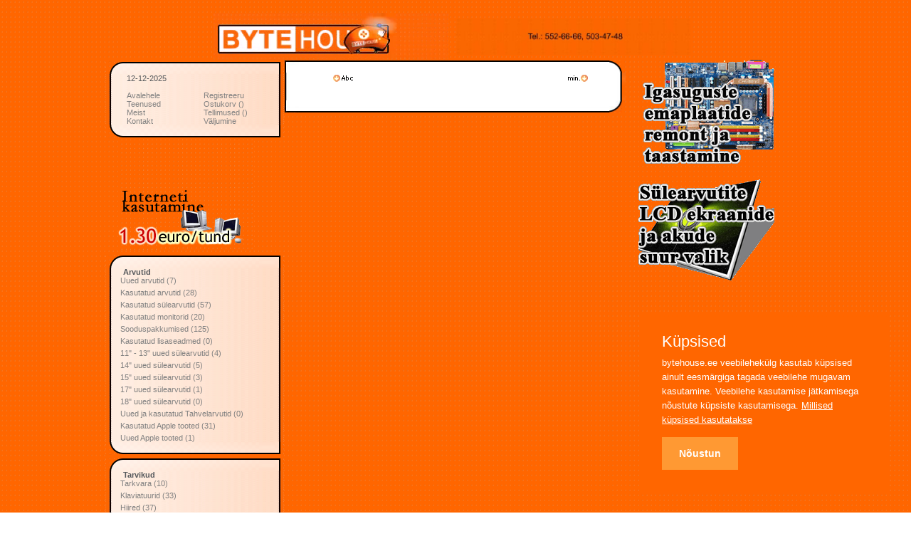

--- FILE ---
content_type: text/html; charset=UTF-8
request_url: https://bytehouse.ee/items.php?ids=104
body_size: 4021
content:
<meta http-equiv="Content-Security-Policy" content="upgrade-insecure-requests">




<html>

<head>

<title>ByteHouse</title>

<link rel="stylesheet" href="styles.css" type="text/css">

<link rel="shortcut icon" href="images/favicon.ico" />

<style type="text/css"></style>

<meta http-equiv="Content-Type" content="text/html; charset=iso-8859-1">

<meta name="revisit-after" content="7">

<meta name="Rating" content="General">

<meta name="Pragma" content="no-cache">

<meta name="Language" content="en">

<meta name="Generator" content="jannukas">

<meta name="distribution" content="Global">

<meta name="Copyright" content="© 2004">

<meta name="Classification" content="Web Programming">

<script language="JavaScript" type="text/JavaScript">

<!--

function showSub(strId)

{

  var o = document.getElementById(strId);

  if( o != null )

  {

    o.style.display = (o.style.display == "none") ? "" : "none";

  }

  return false;

}

//-->

</script>



<link href="stiilikas.css" rel="stylesheet" type="text/css">

</head>

<body background="images/taust.gif" leftmargin="0" topmargin="0" marginwidth="0" marginheight="0" class="body">
<br>
<table width="680" border="0" align="center" cellpadding="0" cellspacing="0">
  <tr> 
      <td><video width="330" height="66" autoplay loop muted playsinline> <source src="top_files/kiire_on_oi_kiire.mp4" type='video/mp4; codecs="avc1.42E01E, mp4a.40.2"'> <source src="top_files/kiire_on_oi_kiire.ogv" type='video/ogg; codecs="theora, vorbis"'> <object classid="clsid:D27CDB6E-AE6D-11cf-96B8-444553540000" codebase="http://download.macromedia.com/pub/shockwave/cabs/flash/swflash.cab#version=6,0,29,0" width="330" height="66">
      <param name="movie" value="kiire_on_oi_kiire.swf">
      <param name="quality" value="high">
      <embed src="kiire_on_oi_kiire.swf" quality="high" pluginspage="http://www.macromedia.com/go/getflashplayer" type="application/x-shockwave-flash" width="330" height="66"></embed>
    </object> </video></td>
    <td><td><video width="330" height="66" autoplay loop muted playsinline> <source src="top_files/info.mp4" type='video/mp4; codecs="avc1.42E01E, mp4a.40.2"'> <source src="top_files/info.ogv" type='video/ogg; codecs="theora, vorbis"'><object classid="clsid:D27CDB6E-AE6D-11cf-96B8-444553540000" codebase="http://download.macromedia.com/pub/shockwave/cabs/flash/swflash.cab#version=6,0,29,0" width="350" height="66">
        <param name="movie" value="info.swf">
        <param name="quality" value="high">
        <embed src="info.swf" quality="high" pluginspage="http://www.macromedia.com/go/getflashplayer" type="application/x-shockwave-flash" width="350" height="66"></embed></object></video></td>
  </tr>
</table>


<tr>

  <td valign="top" bgcolor="#FFFFFF" class="taust">

<table width="700" border="0" align="center" cellpadding=" 0" cellspacing="0">

 

    <td ><table width="100%" border="0" cellspacing="0" cellpadding=" 0">

        <tr> 

          <td width="29%" valign="top">

<table width="92%" border="0" align="right" cellpadding="0" cellspacing="0" >

              <tr> 

                <td class="alataustake"> <div align="left"> <img src="images/1_06.gif" width="251" height="20"> 

                    <table width="250" border="0" cellspacing="0" cellpadding="0">

                      <tr> 

                        <td width="30" height="24">&nbsp;</td>

                        <td width="184" valign="top"> 

                          12-12-2025 
                        </td>

                        <td width="36" valign="top">&nbsp;</td>

                      </tr>

                    </table>

                    <table width="250" border="0" cellspacing="0" cellpadding="0">

                      <tr>

                        <td width="30">&nbsp;</td>

                        <td width="108" valign="top"><a href='items.php?ids=40&sort=man' class='menuitem'>Avalehele</a><br>

                          <a href='teenused.php' class='menuitem'>Teenused</a><br>

                          <a href='about.php' class='menuitem'>Meist</a> <a href='contact.php' class='menuitem'><br>

                          Kontakt</a></td>

                        <td width="112" valign="top"><a href='register33.php'>Registreeru</a><br><a href='cartc.php'>Ostukorv ()</a><br><a href='indentsc.php'>Tellimused ()</a><br><a href='logout.php'>V&#228;ljumine</a></td>

                      </tr>

                      <tr> 

                        <td colspan="3"><img src="images/1_06a.gif" width="251" height="20" ></td>

                      </tr>

                    </table>

                  </div></td>

              </tr>

              <tr> 

                <td valign="top" ><div align="left"> 

              

                </div></td>

              </tr>

              <tr> 

                <td >

                </td>

              </tr>

              <tr> 

                <td > 

                  <table width="250" border="0" cellspacing="0" cellpadding="0">

                    <tr> 

                      <td width="18"></td>

                      <td width="218" valign="top"> 

              
                        <a href=teenused.php><img border="0" height="155" width="191" src='images/net.gif'></a>
                      </td>

                      <td width="14" valign="top">&nbsp;</td>

                    </tr>

                  </table> </td>

              </tr>

              <tr > 

                <td ></td>

              </tr>

              <tr> 

                <td height='5' ></td>

              </tr>

              <tr> 

                <td >

                </td>

              </tr>

              <tr class='alataustake'><td><img src='images/1_06.gif'> <img src='images/spacer.gif' width='25' height='0'><b>Arvutid</b></td></tr><tr id='SubMenu2' ><td><table width='100%' cellspacing='0' cellpadding='0' border='0'><tr class='alataustake'><td><img src='images/spacer.gif' width='9' height='9'> &nbsp;&nbsp;&nbsp;<a href='items.php?ids=4'><font class='subcat'>Uued arvutid (7)</font></a></font></a></td></tr><tr class='alataustake'><td height='5'></td></tr><tr class='alataustake'><td><img src='images/spacer.gif' width='9' height='9'> &nbsp;&nbsp;&nbsp;<a href='items.php?ids=5'><font class='subcat'>Kasutatud arvutid (28)</font></a></font></a></td></tr><tr class='alataustake'><td height='5'></td></tr><tr class='alataustake'><td><img src='images/spacer.gif' width='9' height='9'> &nbsp;&nbsp;&nbsp;<a href='items.php?ids=38'><font class='subcat'>Kasutatud s&#252;learvutid (57)</font></a></font></a></td></tr><tr class='alataustake'><td height='5'></td></tr><tr class='alataustake'><td><img src='images/spacer.gif' width='9' height='9'> &nbsp;&nbsp;&nbsp;<a href='items.php?ids=39'><font class='subcat'>Kasutatud monitorid (20)</font></a></font></a></td></tr><tr class='alataustake'><td height='5'></td></tr><tr class='alataustake'><td><img src='images/spacer.gif' width='9' height='9'> &nbsp;&nbsp;&nbsp;<a href='items.php?ids=40'><font class='subcat'>Sooduspakkumised (125)</font></a></font></a></td></tr><tr class='alataustake'><td height='5'></td></tr><tr class='alataustake'><td><img src='images/spacer.gif' width='9' height='9'> &nbsp;&nbsp;&nbsp;<a href='items.php?ids=152'><font class='subcat'>Kasutatud lisaseadmed (0)</font></a></font></a></td></tr><tr class='alataustake'><td height='5'></td></tr><tr class='alataustake'><td><img src='images/spacer.gif' width='9' height='9'> &nbsp;&nbsp;&nbsp;<a href='items.php?ids=167'><font class='subcat'>11" - 13"  uued sülearvutid (4)</font></a></font></a></td></tr><tr class='alataustake'><td height='5'></td></tr><tr class='alataustake'><td><img src='images/spacer.gif' width='9' height='9'> &nbsp;&nbsp;&nbsp;<a href='items.php?ids=171'><font class='subcat'>14"  uued s&#252;learvutid (5)</font></a></font></a></td></tr><tr class='alataustake'><td height='5'></td></tr><tr class='alataustake'><td><img src='images/spacer.gif' width='9' height='9'> &nbsp;&nbsp;&nbsp;<a href='items.php?ids=172'><font class='subcat'>15"  uued s&#252;learvutid (3)</font></a></font></a></td></tr><tr class='alataustake'><td height='5'></td></tr><tr class='alataustake'><td><img src='images/spacer.gif' width='9' height='9'> &nbsp;&nbsp;&nbsp;<a href='items.php?ids=173'><font class='subcat'>17" uued s&#252;learvutid (1)</font></a></font></a></td></tr><tr class='alataustake'><td height='5'></td></tr><tr class='alataustake'><td><img src='images/spacer.gif' width='9' height='9'> &nbsp;&nbsp;&nbsp;<a href='items.php?ids=251'><font class='subcat'>18" uued s&#252;learvutid (0)</font></a></font></a></td></tr><tr class='alataustake'><td height='5'></td></tr><tr class='alataustake'><td><img src='images/spacer.gif' width='9' height='9'> &nbsp;&nbsp;&nbsp;<a href='items.php?ids=265'><font class='subcat'>Uued ja kasutatud Tahvelarvutid (0)</font></a></font></a></td></tr><tr class='alataustake'><td height='5'></td></tr><tr class='alataustake'><td><img src='images/spacer.gif' width='9' height='9'> &nbsp;&nbsp;&nbsp;<a href='items.php?ids=316'><font class='subcat'>Kasutatud Apple tooted (31)</font></a></font></a></td></tr><tr class='alataustake'><td height='5'></td></tr><tr class='alataustake'><td><img src='images/spacer.gif' width='9' height='9'> &nbsp;&nbsp;&nbsp;<a href='items.php?ids=365'><font class='subcat'>Uued Apple tooted (1)</font></a></font></a></td></tr></table><img src='images/1_06a.gif'></td></tr><tr class='alataustake'><td><img src='images/1_06.gif'> <img src='images/spacer.gif' width='25' height='0'><b>Tarvikud</b></td></tr><tr id='SubMenu3' ><td><table width='100%' cellspacing='0' cellpadding='0' border='0'><tr class='alataustake'><td><img src='images/spacer.gif' width='9' height='9'> &nbsp;&nbsp;&nbsp;<a href='items.php?ids=7'><font class='subcat'>Tarkvara (10)</font></a></font></a></td></tr><tr class='alataustake'><td height='5'></td></tr><tr class='alataustake'><td><img src='images/spacer.gif' width='9' height='9'> &nbsp;&nbsp;&nbsp;<a href='items.php?ids=8'><font class='subcat'>Klaviatuurid (33)</font></a></font></a></td></tr><tr class='alataustake'><td height='5'></td></tr><tr class='alataustake'><td><img src='images/spacer.gif' width='9' height='9'> &nbsp;&nbsp;&nbsp;<a href='items.php?ids=9'><font class='subcat'>Hiired (37)</font></a></font></a></td></tr><tr class='alataustake'><td height='5'></td></tr><tr class='alataustake'><td><img src='images/spacer.gif' width='9' height='9'> &nbsp;&nbsp;&nbsp;<a href='items.php?ids=11'><font class='subcat'>Joystickud, roolid (23)</font></a></font></a></td></tr><tr class='alataustake'><td height='5'></td></tr><tr class='alataustake'><td><img src='images/spacer.gif' width='9' height='9'> &nbsp;&nbsp;&nbsp;<a href='items.php?ids=23'><font class='subcat'>Helikaardid (6)</font></a></font></a></td></tr><tr class='alataustake'><td height='5'></td></tr><tr class='alataustake'><td><img src='images/spacer.gif' width='9' height='9'> &nbsp;&nbsp;&nbsp;<a href='items.php?ids=24'><font class='subcat'>Korpused ja lisad (76)</font></a></font></a></td></tr><tr class='alataustake'><td height='5'></td></tr><tr class='alataustake'><td><img src='images/spacer.gif' width='9' height='9'> &nbsp;&nbsp;&nbsp;<a href='items.php?ids=32'><font class='subcat'>K&#245;rvaklapid, mikrofonid jm (18)</font></a></font></a></td></tr><tr class='alataustake'><td height='5'></td></tr><tr class='alataustake'><td><img src='images/spacer.gif' width='9' height='9'> &nbsp;&nbsp;&nbsp;<a href='items.php?ids=34'><font class='subcat'>UPS-id (0)</font></a></font></a></td></tr><tr class='alataustake'><td height='5'></td></tr><tr class='alataustake'><td><img src='images/spacer.gif' width='9' height='9'> &nbsp;&nbsp;&nbsp;<a href='items.php?ids=42'><font class='subcat'>USB m&#228;lupulgad (0)</font></a></font></a></td></tr><tr class='alataustake'><td height='5'></td></tr><tr class='alataustake'><td><img src='images/spacer.gif' width='9' height='9'> &nbsp;&nbsp;&nbsp;<a href='items.php?ids=317'><font class='subcat'>K&#245;larid (0)</font></a></font></a></td></tr><tr class='alataustake'><td height='5'></td></tr><tr class='alataustake'><td><img src='images/spacer.gif' width='9' height='9'> &nbsp;&nbsp;&nbsp;<a href='items.php?ids=319'><font class='subcat'>Toiteplokid (40)</font></a></font></a></td></tr></table><img src='images/1_06a.gif'></td></tr><tr class='alataustake'><td><img src='images/1_06.gif'> <img src='images/spacer.gif' width='25' height='0'><b>Monitorid</b></td></tr><tr id='SubMenu55' ><td><table width='100%' cellspacing='0' cellpadding='0' border='0'><tr class='alataustake'><td><img src='images/spacer.gif' width='9' height='9'> &nbsp;&nbsp;&nbsp;<a href='items.php?ids=321'><font class='subcat'>20"-38" Monitorid (38)</font></a></font></a></td></tr><tr class='alataustake'><td height='5'></td></tr><tr class='alataustake'><td><img src='images/spacer.gif' width='9' height='9'> &nbsp;&nbsp;&nbsp;<a href='items.php?ids=376'><font class='subcat'>39"-49" Monitorid (4)</font></a></font></a></td></tr><tr class='alataustake'><td height='5'></td></tr><tr class='alataustake'><td><img src='images/spacer.gif' width='9' height='9'> &nbsp;&nbsp;&nbsp;<a href='items.php?ids=377'><font class='subcat'>Telerid (3)</font></a></font></a></td></tr></table><img src='images/1_06a.gif'></td></tr><tr class='alataustake'><td><img src='images/1_06.gif'> <img src='images/spacer.gif' width='25' height='0'><b>K&#245;vakettad</b></td></tr><tr id='SubMenu60' ><td><table width='100%' cellspacing='0' cellpadding='0' border='0'><tr class='alataustake'><td><img src='images/spacer.gif' width='9' height='9'> &nbsp;&nbsp;&nbsp;<a href='items.php?ids=323'><font class='subcat'>V&#228;lised k&#245;vakettad (0)</font></a></font></a></td></tr><tr class='alataustake'><td height='5'></td></tr><tr class='alataustake'><td><img src='images/spacer.gif' width='9' height='9'> &nbsp;&nbsp;&nbsp;<a href='items.php?ids=342'><font class='subcat'>SATA + SATA3 (0)</font></a></font></a></td></tr><tr class='alataustake'><td height='5'></td></tr><tr class='alataustake'><td><img src='images/spacer.gif' width='9' height='9'> &nbsp;&nbsp;&nbsp;<a href='items.php?ids=343'><font class='subcat'>SSD (4)</font></a></font></a></td></tr><tr class='alataustake'><td height='5'></td></tr><tr class='alataustake'><td><img src='images/spacer.gif' width='9' height='9'> &nbsp;&nbsp;&nbsp;<a href='items.php?ids=366'><font class='subcat'>mSATA/M.2 SSD (6)</font></a></font></a></td></tr><tr class='alataustake'><td height='5'></td></tr><tr class='alataustake'><td><img src='images/spacer.gif' width='9' height='9'> &nbsp;&nbsp;&nbsp;<a href='items.php?ids=383'><font class='subcat'>PCIe SSD (4)</font></a></font></a></td></tr></table><img src='images/1_06a.gif'></td></tr><tr class='alataustake'><td><img src='images/1_06.gif'> <img src='images/spacer.gif' width='25' height='0'><b>M&#228;lud</b></td></tr><tr id='SubMenu66' ><td><table width='100%' cellspacing='0' cellpadding='0' border='0'><tr class='alataustake'><td><img src='images/spacer.gif' width='9' height='9'> &nbsp;&nbsp;&nbsp;<a href='items.php?ids=324'><font class='subcat'>DDRAM2 m&#228;lud (1)</font></a></font></a></td></tr><tr class='alataustake'><td height='5'></td></tr><tr class='alataustake'><td><img src='images/spacer.gif' width='9' height='9'> &nbsp;&nbsp;&nbsp;<a href='items.php?ids=325'><font class='subcat'>DDRAM3 m&#228;lud (4)</font></a></font></a></td></tr><tr class='alataustake'><td height='5'></td></tr><tr class='alataustake'><td><img src='images/spacer.gif' width='9' height='9'> &nbsp;&nbsp;&nbsp;<a href='items.php?ids=326'><font class='subcat'>DDRAM4 m&#228;lud (3)</font></a></font></a></td></tr><tr class='alataustake'><td height='5'></td></tr><tr class='alataustake'><td><img src='images/spacer.gif' width='9' height='9'> &nbsp;&nbsp;&nbsp;<a href='items.php?ids=327'><font class='subcat'>DDRAM  serveri m&#228;lud (0)</font></a></font></a></td></tr><tr class='alataustake'><td height='5'></td></tr><tr class='alataustake'><td><img src='images/spacer.gif' width='9' height='9'> &nbsp;&nbsp;&nbsp;<a href='items.php?ids=328'><font class='subcat'>SODIMM DDRAM2 s&#252;learvuti m&#228;lu (0)</font></a></font></a></td></tr><tr class='alataustake'><td height='5'></td></tr><tr class='alataustake'><td><img src='images/spacer.gif' width='9' height='9'> &nbsp;&nbsp;&nbsp;<a href='items.php?ids=331'><font class='subcat'>SODIMM DDRAM3 s&#252;learvuti m&#228;lu (5)</font></a></font></a></td></tr><tr class='alataustake'><td height='5'></td></tr><tr class='alataustake'><td><img src='images/spacer.gif' width='9' height='9'> &nbsp;&nbsp;&nbsp;<a href='items.php?ids=332'><font class='subcat'>SODIMM DDRAM4 s&#252;learvuti m&#228;lu (29)</font></a></font></a></td></tr><tr class='alataustake'><td height='5'></td></tr><tr class='alataustake'><td><img src='images/spacer.gif' width='9' height='9'> &nbsp;&nbsp;&nbsp;<a href='items.php?ids=378'><font class='subcat'>DDRAM5 mälud (4)</font></a></font></a></td></tr><tr class='alataustake'><td height='5'></td></tr><tr class='alataustake'><td><img src='images/spacer.gif' width='9' height='9'> &nbsp;&nbsp;&nbsp;<a href='items.php?ids=379'><font class='subcat'>SODIMM DDRAM5 sülearvuti mälu (4)</font></a></font></a></td></tr></table><img src='images/1_06a.gif'></td></tr><tr class='alataustake'><td><img src='images/1_06.gif'> <img src='images/spacer.gif' width='25' height='0'><b>Graafikakaardid</b></td></tr><tr id='SubMenu73' ><td><table width='100%' cellspacing='0' cellpadding='0' border='0'><tr class='alataustake'><td><img src='images/spacer.gif' width='9' height='9'> &nbsp;&nbsp;&nbsp;<a href='items.php?ids=333'><font class='subcat'>PCI Express graafikakaardid (2)</font></a></font></a></td></tr><tr class='alataustake'><td height='5'></td></tr><tr class='alataustake'><td><img src='images/spacer.gif' width='9' height='9'> &nbsp;&nbsp;&nbsp;<a href='items.php?ids=334'><font class='subcat'>USB graafikakaardid (0)</font></a></font></a></td></tr></table><img src='images/1_06a.gif'></td></tr><tr class='alataustake'><td><img src='images/1_06.gif'> <img src='images/spacer.gif' width='25' height='0'><b>Emaplaadid</b></td></tr><tr id='SubMenu76' ><td><table width='100%' cellspacing='0' cellpadding='0' border='0'><tr class='alataustake'><td><img src='images/spacer.gif' width='9' height='9'> &nbsp;&nbsp;&nbsp;<a href='items.php?ids=335'><font class='subcat'>AMD Socket AM4 (1)</font></a></font></a></td></tr><tr class='alataustake'><td height='5'></td></tr><tr class='alataustake'><td><img src='images/spacer.gif' width='9' height='9'> &nbsp;&nbsp;&nbsp;<a href='items.php?ids=339'><font class='subcat'>Intel LGA1151 (2)</font></a></font></a></td></tr><tr class='alataustake'><td height='5'></td></tr><tr class='alataustake'><td><img src='images/spacer.gif' width='9' height='9'> &nbsp;&nbsp;&nbsp;<a href='items.php?ids=380'><font class='subcat'>Intel LGA1200 (2)</font></a></font></a></td></tr><tr class='alataustake'><td height='5'></td></tr><tr class='alataustake'><td><img src='images/spacer.gif' width='9' height='9'> &nbsp;&nbsp;&nbsp;<a href='items.php?ids=381'><font class='subcat'>Intel LGA1700 (2)</font></a></font></a></td></tr><tr class='alataustake'><td height='5'></td></tr><tr class='alataustake'><td><img src='images/spacer.gif' width='9' height='9'> &nbsp;&nbsp;&nbsp;<a href='items.php?ids=382'><font class='subcat'>AMD Socket AM5 (2)</font></a></font></a></td></tr></table><img src='images/1_06a.gif'></td></tr><tr class='alataustake'><td><img src='images/1_06.gif'> <img src='images/spacer.gif' width='25' height='0'><b>Protsessorid</b></td></tr><tr id='SubMenu93' ><td><table width='100%' cellspacing='0' cellpadding='0' border='0'><tr class='alataustake'><td><img src='images/spacer.gif' width='9' height='9'> &nbsp;&nbsp;&nbsp;<a href='items.php?ids=344'><font class='subcat'>AM4 (2)</font></a></font></a></td></tr><tr class='alataustake'><td height='5'></td></tr><tr class='alataustake'><td><img src='images/spacer.gif' width='9' height='9'> &nbsp;&nbsp;&nbsp;<a href='items.php?ids=345'><font class='subcat'>AM5 (2)</font></a></font></a></td></tr><tr class='alataustake'><td height='5'></td></tr><tr class='alataustake'><td><img src='images/spacer.gif' width='9' height='9'> &nbsp;&nbsp;&nbsp;<a href='items.php?ids=346'><font class='subcat'>Socket  FCLGA3647 (2)</font></a></font></a></td></tr><tr class='alataustake'><td height='5'></td></tr><tr class='alataustake'><td><img src='images/spacer.gif' width='9' height='9'> &nbsp;&nbsp;&nbsp;<a href='items.php?ids=347'><font class='subcat'>FCLGA1700 (1)</font></a></font></a></td></tr><tr class='alataustake'><td height='5'></td></tr><tr class='alataustake'><td><img src='images/spacer.gif' width='9' height='9'> &nbsp;&nbsp;&nbsp;<a href='items.php?ids=348'><font class='subcat'>LGA1200 (2)</font></a></font></a></td></tr><tr class='alataustake'><td height='5'></td></tr><tr class='alataustake'><td><img src='images/spacer.gif' width='9' height='9'> &nbsp;&nbsp;&nbsp;<a href='items.php?ids=349'><font class='subcat'>LGA1700 (2)</font></a></font></a></td></tr></table><img src='images/1_06a.gif'></td></tr><tr class='alataustake'><td><img src='images/1_06.gif'> <img src='images/spacer.gif' width='25' height='0'><b>DVD, DVDRW</b></td></tr><tr id='SubMenu99'><td><table width='100%' cellspacing='0' cellpadding='0' border='0'><tr class='alataustake'><td><img src='images/spacer.gif' width='9' height='9'> &nbsp;&nbsp;&nbsp;<a href='items.php?ids=104'><font class='subcat'>DVD-kirjutajad (0)</font></a></font></a></td></tr><tr class='alataustake'><td height='5'></td></tr><tr class='alataustake'><td><img src='images/spacer.gif' width='9' height='9'> &nbsp;&nbsp;&nbsp;<a href='items.php?ids=105'><font class='subcat'>V&#228;lised seadmed (0)</font></a></font></a></td></tr><tr class='alataustake'><td height='5'></td></tr><tr class='alataustake'><td><img src='images/spacer.gif' width='9' height='9'> &nbsp;&nbsp;&nbsp;<a href='items.php?ids=212'><font class='subcat'>Blu-ray (1)</font></a></font></a></td></tr></table><img src='images/1_06a.gif'></td></tr><tr class='alataustake'><td><img src='images/1_06.gif'> <img src='images/spacer.gif' width='25' height='0'><b>Jahutid</b></td></tr><tr id='SubMenu107' ><td><table width='100%' cellspacing='0' cellpadding='0' border='0'><tr class='alataustake'><td><img src='images/spacer.gif' width='9' height='9'> &nbsp;&nbsp;&nbsp;<a href='items.php?ids=108'><font class='subcat'>Kiibistike jahutid (0)</font></a></font></a></td></tr><tr class='alataustake'><td height='5'></td></tr><tr class='alataustake'><td><img src='images/spacer.gif' width='9' height='9'> &nbsp;&nbsp;&nbsp;<a href='items.php?ids=109'><font class='subcat'>Protsessorite jahutid (2)</font></a></font></a></td></tr><tr class='alataustake'><td height='5'></td></tr><tr class='alataustake'><td><img src='images/spacer.gif' width='9' height='9'> &nbsp;&nbsp;&nbsp;<a href='items.php?ids=110'><font class='subcat'>Korpuste jahutid (2)</font></a></font></a></td></tr><tr class='alataustake'><td height='5'></td></tr><tr class='alataustake'><td><img src='images/spacer.gif' width='9' height='9'> &nbsp;&nbsp;&nbsp;<a href='items.php?ids=111'><font class='subcat'>K&#245;vaketaste jahutid (2)</font></a></font></a></td></tr><tr class='alataustake'><td height='5'></td></tr><tr class='alataustake'><td><img src='images/spacer.gif' width='9' height='9'> &nbsp;&nbsp;&nbsp;<a href='items.php?ids=112'><font class='subcat'>Juhtpaneelid (0)</font></a></font></a></td></tr><tr class='alataustake'><td height='5'></td></tr><tr class='alataustake'><td><img src='images/spacer.gif' width='9' height='9'> &nbsp;&nbsp;&nbsp;<a href='items.php?ids=113'><font class='subcat'>M&#228;lu jahutid (0)</font></a></font></a></td></tr><tr class='alataustake'><td height='5'></td></tr><tr class='alataustake'><td><img src='images/spacer.gif' width='9' height='9'> &nbsp;&nbsp;&nbsp;<a href='items.php?ids=114'><font class='subcat'>Jahutite tarvikud (0)</font></a></font></a></td></tr><tr class='alataustake'><td height='5'></td></tr><tr class='alataustake'><td><img src='images/spacer.gif' width='9' height='9'> &nbsp;&nbsp;&nbsp;<a href='items.php?ids=115'><font class='subcat'>Vesijauhutus (0)</font></a></font></a></td></tr><tr class='alataustake'><td height='5'></td></tr><tr class='alataustake'><td><img src='images/spacer.gif' width='9' height='9'> &nbsp;&nbsp;&nbsp;<a href='items.php?ids=116'><font class='subcat'>Graafikakaartide jahutid (2)</font></a></font></a></td></tr><tr class='alataustake'><td height='5'></td></tr><tr class='alataustake'><td><img src='images/spacer.gif' width='9' height='9'> &nbsp;&nbsp;&nbsp;<a href='items.php?ids=195'><font class='subcat'>S&#252;learvuti jahutus (0)</font></a></font></a></td></tr></table><img src='images/1_06a.gif'></td></tr><tr class='alataustake'><td><img src='images/1_06.gif'> <img src='images/spacer.gif' width='25' height='0'><b>Printerid</b></td></tr><tr id='SubMenu134' ><td><table width='100%' cellspacing='0' cellpadding='0' border='0'><tr class='alataustake'><td><img src='images/spacer.gif' width='9' height='9'> &nbsp;&nbsp;&nbsp;<a href='items.php?ids=354'><font class='subcat'>Multifunkts. must-valged printerid (0)</font></a></font></a></td></tr><tr class='alataustake'><td height='5'></td></tr><tr class='alataustake'><td><img src='images/spacer.gif' width='9' height='9'> &nbsp;&nbsp;&nbsp;<a href='items.php?ids=355'><font class='subcat'>Must-valged laserprinterid (2)</font></a></font></a></td></tr><tr class='alataustake'><td height='5'></td></tr><tr class='alataustake'><td><img src='images/spacer.gif' width='9' height='9'> &nbsp;&nbsp;&nbsp;<a href='items.php?ids=356'><font class='subcat'>Tindiprinterid (0)</font></a></font></a></td></tr><tr class='alataustake'><td height='5'></td></tr><tr class='alataustake'><td><img src='images/spacer.gif' width='9' height='9'> &nbsp;&nbsp;&nbsp;<a href='items.php?ids=357'><font class='subcat'>V&#228;rvilised laserprinterid (0)</font></a></font></a></td></tr><tr class='alataustake'><td height='5'></td></tr><tr class='alataustake'><td><img src='images/spacer.gif' width='9' height='9'> &nbsp;&nbsp;&nbsp;<a href='items.php?ids=358'><font class='subcat'>Multifunkts. v&#228;rvilised printerid (0)</font></a></font></a></td></tr></table><img src='images/1_06a.gif'></td></tr><tr class='alataustake'><td><img src='images/1_06.gif'> <img src='images/spacer.gif' width='25' height='0'><b>Võrguseadmed</b></td></tr><tr id='SubMenu141' ><td><table width='100%' cellspacing='0' cellpadding='0' border='0'><tr class='alataustake'><td><img src='images/spacer.gif' width='9' height='9'> &nbsp;&nbsp;&nbsp;<a href='items.php?ids=352'><font class='subcat'>Ruuterid (LAN, WiFi) (2)</font></a></font></a></td></tr><tr class='alataustake'><td height='5'></td></tr><tr class='alataustake'><td><img src='images/spacer.gif' width='9' height='9'> &nbsp;&nbsp;&nbsp;<a href='items.php?ids=353'><font class='subcat'>Switchid (0)</font></a></font></a></td></tr></table><img src='images/1_06a.gif'></td></tr><tr class='alataustake'><td><img src='images/1_06.gif'> <img src='images/spacer.gif' width='25' height='0'><b>Flash m&#228;lud</b></td></tr><tr id='SubMenu154' ><td><table width='100%' cellspacing='0' cellpadding='0' border='0'><tr class='alataustake'><td><img src='images/spacer.gif' width='9' height='9'> &nbsp;&nbsp;&nbsp;<a href='items.php?ids=359'><font class='subcat'>microSD (0)</font></a></font></a></td></tr></table><img src='images/1_06a.gif'></td></tr><tr class='alataustake'><td><img src='images/1_06.gif'> <img src='images/spacer.gif' width='25' height='0'><b>Kaamerad</b></td></tr><tr id='SubMenu161' ><td><table width='100%' cellspacing='0' cellpadding='0' border='0'><tr class='alataustake'><td><img src='images/spacer.gif' width='9' height='9'> &nbsp;&nbsp;&nbsp;<a href='items.php?ids=181'><font class='subcat'>Peegelkaamerad (0)</font></a></font></a></td></tr></table><img src='images/1_06a.gif'></td></tr><tr class='alataustake'><td><img src='images/1_06.gif'> <img src='images/spacer.gif' width='25' height='0'><b>Game Consoles</b></td></tr><tr id='SubMenu213' ><td><table width='100%' cellspacing='0' cellpadding='0' border='0'><tr class='alataustake'><td><img src='images/spacer.gif' width='9' height='9'> &nbsp;&nbsp;&nbsp;<a href='items.php?ids=258'><font class='subcat'>Playstation (0)</font></a></font></a></td></tr><tr class='alataustake'><td height='5'></td></tr><tr class='alataustake'><td><img src='images/spacer.gif' width='9' height='9'> &nbsp;&nbsp;&nbsp;<a href='items.php?ids=259'><font class='subcat'>Xbox (0)</font></a></font></a></td></tr></table><img src='images/1_06a.gif'></td></tr><tr class='alataustake'><td><img src='images/1_06.gif'> <img src='images/spacer.gif' width='25' height='0'><b>Telefonid</b></td></tr><tr id='SubMenu227' ><td><table width='100%' cellspacing='0' cellpadding='0' border='0'><tr class='alataustake'><td><img src='images/spacer.gif' width='9' height='9'> &nbsp;&nbsp;&nbsp;<a href='items.php?ids=230'><font class='subcat'>Smartphones (2)</font></a></font></a></td></tr><tr class='alataustake'><td height='5'></td></tr><tr class='alataustake'><td><img src='images/spacer.gif' width='9' height='9'> &nbsp;&nbsp;&nbsp;<a href='items.php?ids=255'><font class='subcat'>Kasutatud mobiil ja nutitelefonid (1)</font></a></font></a></td></tr></table><img src='images/1_06a.gif'></td></tr><tr class='alataustake'><td><img src='images/1_06.gif'> <img src='images/spacer.gif' width='25' height='0'><b>Akud</b></td></tr><tr id='SubMenu367' ><td><table width='100%' cellspacing='0' cellpadding='0' border='0'><tr class='alataustake'><td><img src='images/spacer.gif' width='9' height='9'> &nbsp;&nbsp;&nbsp;<a href='items.php?ids=369'><font class='subcat'>S&#252;learvutite akud (7)</font></a></font></a></td></tr></table><img src='images/1_06a.gif'></td></tr>
              <tr> 

                <td height='0' ></td>

              </tr>

            </table>

      

      <p>&nbsp;</p></td>



          <td width="80%" valign="top"> <table width="77%" border="0" cellspacing="0" cellpadding=" 0">

              <tr> 

                <td>

</table>



<!-- list start -->

<table width="475" border="0" cellpadding="0" cellspacing="0" bgcolor="#FFFFFF">

  <tr>

    <td width="22%" height="18" background="images/images/kli_04.jpg"><img src="images/images/kli_03.jpg" width="21" height="18"></td>

    <td width="50%" valign="bottom" background="images/images/kli_04.jpg">&nbsp;</td>

    <td width="15%" valign="bottom" background="images/images/kli_04.jpg">&nbsp;</td>

    <td width="10%" align="right" valign="bottom" background="images/images/kli_04.jpg">&nbsp;</td>

    <td width="2%" align="right" background="images/images/kli_04.jpg"><div align="left"><img src="images/images/kli_06.jpg" width="18" height="18"></div></td>

  </tr>

  

  </table>

<table border='0' cellPadding='1' cellSpacing='1' width='480' id='t01'>

  <tr height='18'> 

    <td width='15%' align='center'>&nbsp;</td>

    <td width='74%' align='left'><a href='items.php?ids=104&sort=name'><img src='images/nimi.gif' border='0'></a></td>

    <td width='0%' align='center'><a href='items.php?ids=104&sort=price'><img src='images/min.gif' border='0'></a></td>

    <td width='11%' align='center'>&nbsp;</td>

  </tr>

  
  <tr height='18'> 

    <td width='15%' align='center' background="images/list_bg.gif"><img src='images/none.gif' width='1' height='4'></td>

    <td width='74%' align='center' background="images/list_bg.gif"></td>

    <td width='0%' align='center' background="images/list_bg.gif"></td>

    <td width='11%' align='center' background="images/list_bg.gif"></td>

  </tr>

</table>

<table width="475" border="0" cellpadding="0" cellspacing="0">

  <tr> 

    <td width="22%" height="18" background="images/images/kli_04p.jpg"><img src="images/images/kli_03p.jpg" width="21" height="18"></td>

    <td width="50%" valign="bottom" background="images/images/kli_04p.jpg">&nbsp;</td>

    <td width="15%" valign="bottom" background="images/images/kli_04p.jpg">&nbsp;</td>

    <td width="11%" align="right" valign="bottom" background="images/images/kli_04p.jpg">&nbsp;</td>

    <td width="2%" align="right" background="images/images/kli_04p.jpg"><img src="images/images/kli_06p.jpg" width="18" height="18"></td>

  </tr>

  <tr> 

    <td ></td>

    <td></td>

    <td valign="middle"></td>

    <td align="right"></td>

    <td align="right"></td>

  </tr>

</table>



</td><td valign='top'>

<table width="250" border="0" cellspacing="0" cellpadding="0">
<tr> 
  <td width="18"></td>
  <td width="218" valign="top"> 
		<img border="0" height="155" width="191" src='images/02.gif'>  </td>
  <td width="14" valign="top">&nbsp;</td>
</tr>
<tr> 
  <td width="18"></td>
  <td width="218" valign="top"> 
		<img border="0" height="155" width="191" src='images/03.gif'>  </td>
  <td width="14" valign="top">&nbsp;</td>
</tr>
</table> 

</td>





 

          </td>
              </tr>
            </table></td>
        </tr>
<link href="stiilikas.css" rel="stylesheet" type="text/css">
<link rel="stylesheet" href="cookies.css"/>
<script src="cookies.js"></script>
        <tr> 
          <td>&nbsp;</td>
          <td>&nbsp;</td>
        </tr>
      </table></td>
  </tr>
  <tr>
    <td valign="middle" ><div align="right"> 
        
      <table width="100%" border="0" align="center" cellpadding=" 0" cellspacing="0" >
        <tr> 
          <td width="20%" height="46" valign="middle" background="images/alataustake.gif"><div align="right">
              <p align="center"><a href="http://www.visioon.net/" target="_blank">WebMarket 2007</a></p>
            </div></td>
        </tr>
      </table>
      </div></td>
  </tr>
<div align="center">  </div>
<div align="center">
  <table width="200" border="0" align="right" cellpadding="0" cellspacing="0" >
    <tr>
      <td valign="middle" class="mitu">        4 inimest online.     

        <br>   <br> 
<!--        <script language="JavaScript" type="text/javascript">
<!-- Zone Counter
var h = "<a href=\"http://counter.zone.ee/stats.php3?rid=DMrS673S\" TARGET=\"_blank\">" +
        "<img src=\"http://counter.zone.ee/count.php3?cid=DMrS673S&amp;ref="+top.document.referrer+"\" BORDER=\"0\" ALT=\"Zone Counter\"><" +
        "/a>";
document.write(h);

</script>
<noscript>
<a href="http://counter.zone.ee/stats.php3?rid=DMrS673S&ref=" TARGET="_blank">
<img src="http://counter.zone.ee/count.php3?cid=DMrS673S&ref=" BORDER="0" ALT="Zone Counter">
</a>
</noscript> // -->

      </td>
    </tr>
  </table>
   <img src="images/spacer.gif" width="10" height="40">  </div>
<div align="center"> </div>

</body>
</html>

<p>&nbsp;</p>



--- FILE ---
content_type: text/css
request_url: https://bytehouse.ee/styles.css
body_size: 1573
content:
/**  
*  Mambo Open Source Version 4.0
*  Dynamic portal server and Content managment engine
*  22-10-2002
*
*  Copyright (C) 2000 - 2002 Miro International Pty. Limited
*  Distributed under the terms of the GNU General Public License
*  This software may be used without warranty provided these statements are left 
*  intact and a "Powered By Mambo" appears at the bottom of each HTML page.
*  This code is Available at http://sourceforge.net/projects/mambo
*
*  Site Name: Mambo Open Source Version 4.0
*  File Name: ie5.css
*  Developers: Danny Younes - danny@miro.com.au
*        Nicole Anderson - nicole@miro.com.au
*        Robert Castley - robert@castley.com
*  Date: 22/10/2002
*   Version #: 4.0
*  Comments:
*/
  
/* --Default Page Settings-- */

/* Body */
BODY {
  background-color : White;
  color : Black; }

/* Links */
a {
  font-size: 11px
  font-family:  Verdana, Arial, Helvetica, sans-serif;
  color: #808080;
  text-decoration: none; }

a:hover {
  color: #A01212;
  text-decoration: none;
  font-size: 10px;
  font-weight: bold;

}

a:active {
  text-decoration:none;
  color: #A01212;
  font-size: 11px;
  font-weight: normal;

}

/* Table Column */  
td {
  font-family: Verdana, Arial, Helvetica, sans-serif;
  font-size: 11px;
  color: #56595C;
}  

/* Horizontal Line */  
HR {
  background: #c0c0c0;
  height:2px;
   width:170px;
  border: 1px inset; }

/* items.php table hack, not sure if actually works */  
table#t01 {
  background-image: url(images/taust.jpg); 
  background-repeat: no-repeat;
  background-size: 100% 100%;
}


  
/* --Default Class Settings-- */  

.articlehead {
  font-family: Verdana, Arial, Helvetica, sans-serif;
  font-size: 13px;
  font-weight: bold;
   color: #56595C }
  
.button {
  font-family: Verdana, Arial, Helvetica, sans-serif;
  font-style: normal;
  font-weight: bold;
  font-size: 10px;
  color: #56595C;
  border-style: solid;
  border-top-width: 1px; border-right-width: 1px; border-bottom-width: 1px; border-left-width: 1px } 

.componentHeading {
  font: bold 11px Verdana, Arial, Helvetica, sans-serif;
  color: #56595C;
  text-align: left }

.inputbox {
  font-family: Verdana, Arial, Helvetica, sans-serif;
  font-size: 12px;
  font-weight: bold;
  color: #666666;
  background: #FFFFFF;
  border: 1px solid; }

.newsarticle {
  font-family: Verdana, Arial, Helvetica, sans-serif;
  font-size: 11px;
  color: #56595C;
  text-align: left }  

.newspane {
  background-color : White; }

.newspaneopen {
  border : 0px ridge #DCDCDC; }
  
.poll {
  font-family: Verdana, Arial, Helvetica, sans-serif;
  font-size: 10px;
  color: #666666;
  line-height: 14px }
  
.popupwindow {
  background-color : #FFFFFF; }
  
.sectiontableentry1 {
  background-color : #FFFFFF; }

.sectiontableentry2 {
  background-color : #EBEBEB; }

.sectiontableheader {
  background-color : #999999;
  color : #FFFFFF;
  font-weight : bold; }
  
.small {
  font-family: Geneva, Arial, Helvetica, sans-serif;
  font-size: 12px;
  color: #CC0000;
  text-decoration: none;
  font-weight: bolder;
  letter-spacing: 2px;

}
      
.smalldark {
  font-family: Verdana, Arial, Helvetica, sans-serif; 
  font-size: 10px; 
  color: #56595C; 
  font-weight: normal }

li { list-style: inside url(../images/M_images/arrow_sis.gif) 2px;
  list-style-image: url(../images/M_images/arrow_sis.gif);
}

.inputpre {font-family: Courier New; font-size: 11px}


.titlebig {color: #005DDD; font: bold; font-size: 22px; TEXT-DECORATION: none; font-family: Tahoma;}
.textbold {color: #000000; font: bold; font-size: 12px; TEXT-DECORATION: none; font-family: Tahoma;}
.menu {color: #005DDD; font: bold; font-size: 12px; TEXT-DECORATION: none; font-family: Tahoma;}
.menuinfo {color: #000000; font-size: 11px; TEXT-DECORATION: none; font-family: Tahoma;}
.menusmall {color: #005DDD; font: bold; font-size: 11px; TEXT-DECORATION: none; font-family: Tahoma;}
.menuthin {color: #005DDD; font-size: 11px; TEXT-DECORATION: none; font-family: Tahoma;}
.admintitle {color: #000000; font: bold; font-size: 11px; font-family: Tahoma;}
.adminlink {color: #000080; font-size: 12px; font-family: Tahoma;}
.error {color: #EE2222; font-size: 11px; font-family: Tahoma;}
.page {color: #000000; font-size: 10px; TEXT-DECORATION: none; font-family: Tahoma;}
.itemtitle {color: #000000; font-size: 11px; font-family: Verdana; font: bold; text-decoration: none; }
.itemdesc {color: #000000; font-size: 11px; font-family: Verdana; text-decoration: none; }

.input     {font-family: verdana; font-size: 12; background-color: #ffffff; border: 1px solid #999999}

.box1 { background-color:ffffff ; border:0 solid D5D5CC}
.box2 { font-family: verdana; font-size: 12; background-color: #eeeeee; color: #000000; border: 1px solid #9AA9B4}
.box3 {
  background-color:eeeeee;
  border:1 solid #BCBCBC;
  height:18;
  width:115;
  font-size:9pt;
  padding-left: 20px;
  padding-right: 20px;

}

#1    {background-color: #eeeeee; }
#2    {background-color: #eeeeee; }
#3    {background-color: #dddddd; }



#loading{
   width: 100%;
   height:  100%;
   font-family: Verdana,Arial,Tahoma;
   position: absolute;
  color: #56595C;
  font-weight: bold;
   text-align: center;
  background: #92595C url('images/loading.gif') 50% 50% no-repeat;
  /*background-color: #92595C;*/
  opacity: .5;
  -ms-filter:"progid:DXImageTransform.Microsoft.Alpha(Opacity=50)"; 
  filter: alpha(opacity=50);

  
   /*background: transparent url('images/trans.gif');
  background: transparent url('images/loading.gif') 50% 50% no-repeat;/*
}
/*  
#loading{
   width: 100%;
   height: 100%;
   text-align: center;
   background: transparent url('images/trans.gif');
  
}*/


--- FILE ---
content_type: text/css
request_url: https://bytehouse.ee/stiilikas.css
body_size: 502
content:
.taust {
	background-image: url(images/ilus_01.gif);
	background-repeat: repeat-x;
	background-attachment: fixed;
	background-position: center top;


}
.alataustake {
	background-image: url(images/lingitaustake.jpg);
	background-repeat: repeat;
	background-attachment: scroll;
	background-position: center top;
	font-family: Geneva, Arial, Helvetica, sans-serif;
	color: #333333;
	font-size: 12px;




}
.smallfirma {
	font-family: Geneva, Arial, Helvetica, sans-serif;
	font-size: 12px;
	color: #666666;
	text-decoration: none;
	font-weight: medium;
	padding-right: 3px;



}
.small2 {
	font-family: Geneva, Arial, Helvetica, sans-serif;
	font-size: 12px;
	color: #CC0000;
	text-decoration: none;
	font-weight: medium;
	letter-spacing: 1px;
	padding-left: 10px;


}
.piltpys {

	background-image: url(images/aabor/lisaks/images/pildikast_03.gif);
	background-repeat: repeat-x;
	background-attachment: scroll;
	background-position: center top;
	font-family: Geneva, Arial, Helvetica, sans-serif;
	color: #333333;
	font-size: 12px;
}
.piltpas {


	background-image: url(images/aabor/lisaks/images/pildikast_15.gif);
	background-repeat: repeat-x;
	background-attachment: scroll;
	background-position: center top;
	font-family: Geneva, Arial, Helvetica, sans-serif;
	color: #333333;
	font-size: 12px;
}
.piltpvy {



	background-image: url(images/aabor/lisaks/images/pildikast_01.gif);
	background-repeat: no-repeat;
	background-attachment: fixed;
	background-position: left top;
	font-family: Geneva, Arial, Helvetica, sans-serif;
	color: #333333;
	font-size: 12px;
}
.piltppy {




	background-image: url(images/aabor/lisaks/images/pildikast_05.gif);
	background-repeat: no-repeat;
	background-attachment: fixed;
	background-position: left top;
	font-family: Geneva, Arial, Helvetica, sans-serif;
	color: #333333;
	font-size: 12px;
}
.piltavn {





	background-image: url(images/aabor/lisaks/images/pildikast_13.gif);
	background-repeat: no-repeat;
	background-attachment: fixed;
	background-position: left top;
	font-family: Geneva, Arial, Helvetica, sans-serif;
	color: #333333;
	font-size: 12px;
}
.piltaps {





	background-image: url(images/aabor/lisaks/images/pildikast_17.gif);
	background-repeat: no-repeat;
	background-attachment: fixed;
	background-position: left top;
	font-family: Geneva, Arial, Helvetica, sans-serif;
	color: #333333;
	font-size: 12px;
}
.piltvs {


	background-image: url(images/aabor/lisaks/images/pildikast_09.gif);
	background-repeat: repeat;
	background-attachment: scroll;
	background-position: left top;
	font-family: Geneva, Arial, Helvetica, sans-serif;
	color: #333333;
	font-size: 12px;
}
.piltps {



	background-image: url(images/aabor/lisaks/images/pildikast_11.gif);
	background-repeat: repeat;
	background-attachment: scroll;
	background-position: left top;
	font-family: Geneva, Arial, Helvetica, sans-serif;
	color: #333333;
	font-size: 12px;
}
.small3 {
	font-family: Geneva, Arial, Helvetica, sans-serif;
	font-size: 10px;
	color: #333333;
	text-decoration: none;
	font-weight: normal;
	padding-left: 10px;
	font-style: normal;
	line-height: normal;
	padding-right: 10px;




}
.kastike {
	text-decoration: none;
	letter-spacing: 1px;
	padding-left: 10px;
	vertical-align: top;
	border-right: 1px dotted #CCCCCC;
	border-bottom: 1px dotted #CCCCCC;


}
.serviti {
	border-left-width: 2px;
	border-left-style: solid;
	border-left-color: #000000;
}
.hinnasilt {
	font-family: Arial, Helvetica, sans-serif;
	font-size: 12px;
	color: #333333;
	font-weight: bolder;
	padding-right: 10px;
	padding-left: 10px;
	border-bottom-style: none;






}
.hinnasilt2 {

	font-family: Arial, Helvetica, sans-serif;
	font-size: 12px;
	color: #A52121;
	font-weight: bolder;
	padding-right: 10px;
	padding-left: 10px;
}
.tekstukas {

	font-family: Arial, Helvetica, sans-serif;
	font-size: 12px;
	color: #333333;
	font-weight: normal;
	padding-right: 10px;
	padding-left: 10px;
	border-bottom-style: none;
}
.hinnasiltuus {

	font-family: Arial, Helvetica, sans-serif;
	font-size: 12px;
	color: #333333;
	font-weight: bolder;
	padding-right: 10px;
	border-bottom-style: none;
}
.mitu {
	font-family: Verdana, Arial, Helvetica, sans-serif;
	font-size: 10px;
	color: #FFFFFF;
	text-decoration: none;
	font-weight: medium;
	letter-spacing: 1px;
	padding-left: 10px;
	border: 1px dotted #FFFFFF;
}
.print {
	border-bottom-width: 2px;
	border-bottom-style: solid;
	border-bottom-color: #FF6600;
}


--- FILE ---
content_type: text/css
request_url: https://bytehouse.ee/cookies.css
body_size: 224
content:
.cookieConsentContainer{z-index:999;width:350px;min-height:20px;box-sizing:border-box;padding:30px;background:#ff6600;overflow:hidden;position:fixed;bottom:30px;right:30px;display:none}
.cookieConsentContainer .cookieTitle a{font-family:OpenSans,arial,"sans-serif";color:#fff;font-size:22px;line-height:20px;display:block}
.cookieConsentContainer .cookieDesc p{margin:0;padding:0;font-family:OpenSans,arial,"sans-serif";color:#fff;font-size:13px;line-height:20px;display:block;margin-top:10px}
.cookieConsentContainer .cookieDesc a{font-family:OpenSans,arial,"sans-serif";color:#fff;text-decoration:underline}
.cookieConsentContainer .cookieButton a{display:inline-block;font-family:OpenSans,arial,"sans-serif";color:#fff;font-size:14px;font-weight:700;margin-top:14px;background:#ff9933;box-sizing:border-box;padding:15px 24px;text-align:center;transition:background .3s}
.cookieConsentContainer .cookieButton a:hover{cursor:pointer;background:#ff9966}@media(max-width:980px)
{.cookieConsentContainer{bottom:0!important;left:0!important;width:100%!important}}

--- FILE ---
content_type: application/javascript
request_url: https://bytehouse.ee/cookies.js
body_size: 836
content:
// --- Config --- //
var cookieTitle = "Küpsised"; // Title
var cookieDesc = "bytehouse.ee veebilehekülg kasutab küpsised ainult eesmärgiga tagada veebilehe mugavam kasutamine. Veebilehe kasutamise jätkamisega nõustute küpsiste kasutamisega."; // Description
var cookieLink = '<a href="cookies.php" target="_blank">Millised küpsised kasutatakse</a>'; // Cookiepolicy link
var cookieButton = "Nõustun"; // Button text
// ---        --- //


function fadeIn(elem, display){
  var el = document.getElementById(elem);
  el.style.opacity = 0;
  el.style.display = display || "block";

  (function fade() {
    var val = parseFloat(el.style.opacity);
    if (!((val += .02) > 1)) {
      el.style.opacity = val;
      requestAnimationFrame(fade);
    }
  })();
};
function fadeOut(elem){
  var el = document.getElementById(elem);
  el.style.opacity = 1;

  (function fade() {
    if ((el.style.opacity -= .02) < 0) {
      el.style.display = "none";
    } else {
      requestAnimationFrame(fade);
    }
  })();
};

function setCookie(name,value,days) {
    var expires = "";
    if (days) {
        var date = new Date();
        date.setTime(date.getTime() + (days*24*60*60*1000));
        expires = "; expires=" + date.toUTCString();
    }
    document.cookie = name + "=" + (value || "")  + expires + "; path=/";
}
function getCookie(name) {
    var nameEQ = name + "=";
    var ca = document.cookie.split(';');
    for(var i=0;i < ca.length;i++) {
        var c = ca[i];
        while (c.charAt(0)==' ') c = c.substring(1,c.length);
        if (c.indexOf(nameEQ) == 0) return c.substring(nameEQ.length,c.length);
    }
    return null;
}
function eraseCookie(name) {
    document.cookie = name+'=; Max-Age=-99999999;';
}

function cookieConsent() {
  if (!getCookie('cookieDismiss')) {
    document.body.innerHTML += '<div class="cookieConsentContainer" id="cookieConsentContainer"><div class="cookieTitle"><a>' + cookieTitle + '</a></div><div class="cookieDesc"><p>' + cookieDesc + ' ' + cookieLink + '</p></div><div class="cookieButton"><a onClick="cookieDismiss();">' + cookieButton + '</a></div></div>';
	fadeIn("cookieConsentContainer");
  }
}

function cookieDismiss() {
  setCookie('cookieDismiss','1',7);
  fadeOut("cookieConsentContainer");
}



window.onload = function() { cookieConsent(); var elements = document.getElementsByTagName('a');
for(var i = 0, len = elements.length; i < len; i++) {
    elements[i].onclick = function () {
        cookieDismiss();
    }
}};